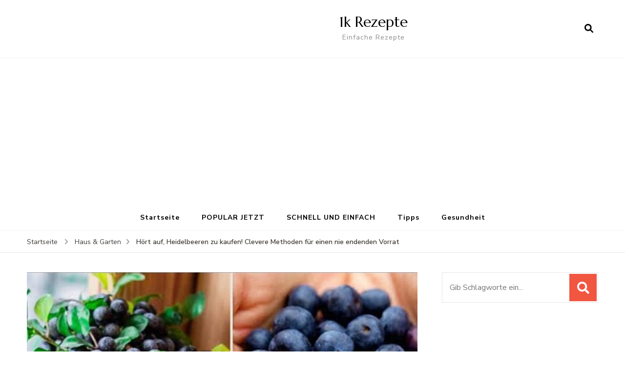

--- FILE ---
content_type: text/html; charset=UTF-8
request_url: https://1krezepte.com/hort-auf-heidelbeeren-zu-kaufen-clevere-methoden-fur-einen-nie-endenden-vorrat/
body_size: 16136
content:
 <!DOCTYPE html>
<html lang=de prefix="og: http://ogp.me/ns#">
<head itemscope itemtype="http://schema.org/WebSite">
<meta charset=UTF-8>
<meta name=viewport content="width=device-width, initial-scale=1">
<link rel=profile href="https://gmpg.org/xfn/11">
<title>Hört auf, Heidelbeeren zu kaufen! Clevere Methoden für einen nie endenden Vorrat &#8211; 1k Rezepte</title>
<meta name=robots content=max-image-preview:large />
<meta property=og:locale content=de_DE />
<meta property=og:type content=article />
<meta property=og:title content="Hört auf, Heidelbeeren zu kaufen! Clevere Methoden für einen nie endenden Vorrat"/>
<meta property=og:description content="Heidelbeeren eignen sich hervorragend, um das Frühstück zu ergänzen oder den Lieblingssmoothie zu versüßen und enthalten obendrein wichtige Vitamine und Mineralien. Heidelbeeren sind auch ein toller Snack für zwischendurch, doch die Beeren sind nicht ganz billig. Doch wenn ihr eure eigenen Heidelbeeren anbaut, könnt ihr euch von überteuerten Supermarkt-Preisen verabschieden und über frische Beeren aus"/>
<meta property=og:url content="https://1krezepte.com/hort-auf-heidelbeeren-zu-kaufen-clevere-methoden-fur-einen-nie-endenden-vorrat/"/>
<meta property=og:site_name content="1k Rezepte"/>
<meta property=article:section content="Haus &amp; Garten"/>
<meta property=article:published_time content="2019-04-06T18:39:39+00:00"/>
<meta property=og:image content="http://1krezepte.com/wp-content/uploads/2019/04/403.jpg"/>
<meta property=og:image:width content=1200 />
<meta property=og:image:height content=749 />
<link rel=dns-prefetch href='//fonts.googleapis.com'/>
<link rel=alternate type="application/rss+xml" title="1k Rezepte &raquo; Feed" href="https://1krezepte.com/feed/"/>
<link rel=alternate type="application/rss+xml" title="1k Rezepte &raquo; Kommentar-Feed" href="https://1krezepte.com/comments/feed/"/>
<link rel=alternate type="application/rss+xml" title="1k Rezepte &raquo; Hört auf, Heidelbeeren zu kaufen! Clevere Methoden für einen nie endenden Vorrat-Kommentar-Feed" href="https://1krezepte.com/hort-auf-heidelbeeren-zu-kaufen-clevere-methoden-fur-einen-nie-endenden-vorrat/feed/"/>
<style id=wp-emoji-styles-inline-css type='text/css'>

	img.wp-smiley, img.emoji {
		display: inline !important;
		border: none !important;
		box-shadow: none !important;
		height: 1em !important;
		width: 1em !important;
		margin: 0 0.07em !important;
		vertical-align: -0.1em !important;
		background: none !important;
		padding: 0 !important;
	}
</style><link rel=stylesheet id=wp-block-library-css href='/wp-includes/css/dist/block-library/A.style.min.css,qver=6.6.4.pagespeed.cf.wKYjcZoIuW.css' type='text/css' media=all /><style id=classic-theme-styles-inline-css type='text/css'>
/*! This file is auto-generated */
.wp-block-button__link{color:#fff;background-color:#32373c;border-radius:9999px;box-shadow:none;text-decoration:none;padding:calc(.667em + 2px) calc(1.333em + 2px);font-size:1.125em}.wp-block-file__button{background:#32373c;color:#fff;text-decoration:none}
</style><style id=global-styles-inline-css type='text/css'>
:root{--wp--preset--aspect-ratio--square: 1;--wp--preset--aspect-ratio--4-3: 4/3;--wp--preset--aspect-ratio--3-4: 3/4;--wp--preset--aspect-ratio--3-2: 3/2;--wp--preset--aspect-ratio--2-3: 2/3;--wp--preset--aspect-ratio--16-9: 16/9;--wp--preset--aspect-ratio--9-16: 9/16;--wp--preset--color--black: #000000;--wp--preset--color--cyan-bluish-gray: #abb8c3;--wp--preset--color--white: #ffffff;--wp--preset--color--pale-pink: #f78da7;--wp--preset--color--vivid-red: #cf2e2e;--wp--preset--color--luminous-vivid-orange: #ff6900;--wp--preset--color--luminous-vivid-amber: #fcb900;--wp--preset--color--light-green-cyan: #7bdcb5;--wp--preset--color--vivid-green-cyan: #00d084;--wp--preset--color--pale-cyan-blue: #8ed1fc;--wp--preset--color--vivid-cyan-blue: #0693e3;--wp--preset--color--vivid-purple: #9b51e0;--wp--preset--gradient--vivid-cyan-blue-to-vivid-purple: linear-gradient(135deg,rgba(6,147,227,1) 0%,rgb(155,81,224) 100%);--wp--preset--gradient--light-green-cyan-to-vivid-green-cyan: linear-gradient(135deg,rgb(122,220,180) 0%,rgb(0,208,130) 100%);--wp--preset--gradient--luminous-vivid-amber-to-luminous-vivid-orange: linear-gradient(135deg,rgba(252,185,0,1) 0%,rgba(255,105,0,1) 100%);--wp--preset--gradient--luminous-vivid-orange-to-vivid-red: linear-gradient(135deg,rgba(255,105,0,1) 0%,rgb(207,46,46) 100%);--wp--preset--gradient--very-light-gray-to-cyan-bluish-gray: linear-gradient(135deg,rgb(238,238,238) 0%,rgb(169,184,195) 100%);--wp--preset--gradient--cool-to-warm-spectrum: linear-gradient(135deg,rgb(74,234,220) 0%,rgb(151,120,209) 20%,rgb(207,42,186) 40%,rgb(238,44,130) 60%,rgb(251,105,98) 80%,rgb(254,248,76) 100%);--wp--preset--gradient--blush-light-purple: linear-gradient(135deg,rgb(255,206,236) 0%,rgb(152,150,240) 100%);--wp--preset--gradient--blush-bordeaux: linear-gradient(135deg,rgb(254,205,165) 0%,rgb(254,45,45) 50%,rgb(107,0,62) 100%);--wp--preset--gradient--luminous-dusk: linear-gradient(135deg,rgb(255,203,112) 0%,rgb(199,81,192) 50%,rgb(65,88,208) 100%);--wp--preset--gradient--pale-ocean: linear-gradient(135deg,rgb(255,245,203) 0%,rgb(182,227,212) 50%,rgb(51,167,181) 100%);--wp--preset--gradient--electric-grass: linear-gradient(135deg,rgb(202,248,128) 0%,rgb(113,206,126) 100%);--wp--preset--gradient--midnight: linear-gradient(135deg,rgb(2,3,129) 0%,rgb(40,116,252) 100%);--wp--preset--font-size--small: 13px;--wp--preset--font-size--medium: 20px;--wp--preset--font-size--large: 36px;--wp--preset--font-size--x-large: 42px;--wp--preset--spacing--20: 0.44rem;--wp--preset--spacing--30: 0.67rem;--wp--preset--spacing--40: 1rem;--wp--preset--spacing--50: 1.5rem;--wp--preset--spacing--60: 2.25rem;--wp--preset--spacing--70: 3.38rem;--wp--preset--spacing--80: 5.06rem;--wp--preset--shadow--natural: 6px 6px 9px rgba(0, 0, 0, 0.2);--wp--preset--shadow--deep: 12px 12px 50px rgba(0, 0, 0, 0.4);--wp--preset--shadow--sharp: 6px 6px 0px rgba(0, 0, 0, 0.2);--wp--preset--shadow--outlined: 6px 6px 0px -3px rgba(255, 255, 255, 1), 6px 6px rgba(0, 0, 0, 1);--wp--preset--shadow--crisp: 6px 6px 0px rgba(0, 0, 0, 1);}:where(.is-layout-flex){gap: 0.5em;}:where(.is-layout-grid){gap: 0.5em;}body .is-layout-flex{display: flex;}.is-layout-flex{flex-wrap: wrap;align-items: center;}.is-layout-flex > :is(*, div){margin: 0;}body .is-layout-grid{display: grid;}.is-layout-grid > :is(*, div){margin: 0;}:where(.wp-block-columns.is-layout-flex){gap: 2em;}:where(.wp-block-columns.is-layout-grid){gap: 2em;}:where(.wp-block-post-template.is-layout-flex){gap: 1.25em;}:where(.wp-block-post-template.is-layout-grid){gap: 1.25em;}.has-black-color{color: var(--wp--preset--color--black) !important;}.has-cyan-bluish-gray-color{color: var(--wp--preset--color--cyan-bluish-gray) !important;}.has-white-color{color: var(--wp--preset--color--white) !important;}.has-pale-pink-color{color: var(--wp--preset--color--pale-pink) !important;}.has-vivid-red-color{color: var(--wp--preset--color--vivid-red) !important;}.has-luminous-vivid-orange-color{color: var(--wp--preset--color--luminous-vivid-orange) !important;}.has-luminous-vivid-amber-color{color: var(--wp--preset--color--luminous-vivid-amber) !important;}.has-light-green-cyan-color{color: var(--wp--preset--color--light-green-cyan) !important;}.has-vivid-green-cyan-color{color: var(--wp--preset--color--vivid-green-cyan) !important;}.has-pale-cyan-blue-color{color: var(--wp--preset--color--pale-cyan-blue) !important;}.has-vivid-cyan-blue-color{color: var(--wp--preset--color--vivid-cyan-blue) !important;}.has-vivid-purple-color{color: var(--wp--preset--color--vivid-purple) !important;}.has-black-background-color{background-color: var(--wp--preset--color--black) !important;}.has-cyan-bluish-gray-background-color{background-color: var(--wp--preset--color--cyan-bluish-gray) !important;}.has-white-background-color{background-color: var(--wp--preset--color--white) !important;}.has-pale-pink-background-color{background-color: var(--wp--preset--color--pale-pink) !important;}.has-vivid-red-background-color{background-color: var(--wp--preset--color--vivid-red) !important;}.has-luminous-vivid-orange-background-color{background-color: var(--wp--preset--color--luminous-vivid-orange) !important;}.has-luminous-vivid-amber-background-color{background-color: var(--wp--preset--color--luminous-vivid-amber) !important;}.has-light-green-cyan-background-color{background-color: var(--wp--preset--color--light-green-cyan) !important;}.has-vivid-green-cyan-background-color{background-color: var(--wp--preset--color--vivid-green-cyan) !important;}.has-pale-cyan-blue-background-color{background-color: var(--wp--preset--color--pale-cyan-blue) !important;}.has-vivid-cyan-blue-background-color{background-color: var(--wp--preset--color--vivid-cyan-blue) !important;}.has-vivid-purple-background-color{background-color: var(--wp--preset--color--vivid-purple) !important;}.has-black-border-color{border-color: var(--wp--preset--color--black) !important;}.has-cyan-bluish-gray-border-color{border-color: var(--wp--preset--color--cyan-bluish-gray) !important;}.has-white-border-color{border-color: var(--wp--preset--color--white) !important;}.has-pale-pink-border-color{border-color: var(--wp--preset--color--pale-pink) !important;}.has-vivid-red-border-color{border-color: var(--wp--preset--color--vivid-red) !important;}.has-luminous-vivid-orange-border-color{border-color: var(--wp--preset--color--luminous-vivid-orange) !important;}.has-luminous-vivid-amber-border-color{border-color: var(--wp--preset--color--luminous-vivid-amber) !important;}.has-light-green-cyan-border-color{border-color: var(--wp--preset--color--light-green-cyan) !important;}.has-vivid-green-cyan-border-color{border-color: var(--wp--preset--color--vivid-green-cyan) !important;}.has-pale-cyan-blue-border-color{border-color: var(--wp--preset--color--pale-cyan-blue) !important;}.has-vivid-cyan-blue-border-color{border-color: var(--wp--preset--color--vivid-cyan-blue) !important;}.has-vivid-purple-border-color{border-color: var(--wp--preset--color--vivid-purple) !important;}.has-vivid-cyan-blue-to-vivid-purple-gradient-background{background: var(--wp--preset--gradient--vivid-cyan-blue-to-vivid-purple) !important;}.has-light-green-cyan-to-vivid-green-cyan-gradient-background{background: var(--wp--preset--gradient--light-green-cyan-to-vivid-green-cyan) !important;}.has-luminous-vivid-amber-to-luminous-vivid-orange-gradient-background{background: var(--wp--preset--gradient--luminous-vivid-amber-to-luminous-vivid-orange) !important;}.has-luminous-vivid-orange-to-vivid-red-gradient-background{background: var(--wp--preset--gradient--luminous-vivid-orange-to-vivid-red) !important;}.has-very-light-gray-to-cyan-bluish-gray-gradient-background{background: var(--wp--preset--gradient--very-light-gray-to-cyan-bluish-gray) !important;}.has-cool-to-warm-spectrum-gradient-background{background: var(--wp--preset--gradient--cool-to-warm-spectrum) !important;}.has-blush-light-purple-gradient-background{background: var(--wp--preset--gradient--blush-light-purple) !important;}.has-blush-bordeaux-gradient-background{background: var(--wp--preset--gradient--blush-bordeaux) !important;}.has-luminous-dusk-gradient-background{background: var(--wp--preset--gradient--luminous-dusk) !important;}.has-pale-ocean-gradient-background{background: var(--wp--preset--gradient--pale-ocean) !important;}.has-electric-grass-gradient-background{background: var(--wp--preset--gradient--electric-grass) !important;}.has-midnight-gradient-background{background: var(--wp--preset--gradient--midnight) !important;}.has-small-font-size{font-size: var(--wp--preset--font-size--small) !important;}.has-medium-font-size{font-size: var(--wp--preset--font-size--medium) !important;}.has-large-font-size{font-size: var(--wp--preset--font-size--large) !important;}.has-x-large-font-size{font-size: var(--wp--preset--font-size--x-large) !important;}
:where(.wp-block-post-template.is-layout-flex){gap: 1.25em;}:where(.wp-block-post-template.is-layout-grid){gap: 1.25em;}
:where(.wp-block-columns.is-layout-flex){gap: 2em;}:where(.wp-block-columns.is-layout-grid){gap: 2em;}
:root :where(.wp-block-pullquote){font-size: 1.5em;line-height: 1.6;}
</style><link rel=stylesheet id=blossomthemes-toolkit-css href='/wp-content/plugins/blossomthemes-toolkit/public/css/blossomthemes-toolkit-public.min.css?ver=2.2.6' type='text/css' media=all /><link rel=stylesheet id=cookie-law-info-css href='/wp-content/plugins/cookie-law-info/legacy/public/css/cookie-law-info-public.css?ver=3.2.6' type='text/css' media=all /><link rel=stylesheet id=cookie-law-info-gdpr-css href='/wp-content/plugins/cookie-law-info/legacy/public/css/A.cookie-law-info-gdpr.css,qver=3.2.6.pagespeed.cf.f-tAEvU-4M.css' type='text/css' media=all /><link rel=stylesheet id=owl-carousel-css href='/wp-content/themes/blossom-recipe/css/owl.carousel.min.css?ver=2.3.4' type='text/css' media=all /><link rel=stylesheet id=animate-css href='/wp-content/themes/blossom-recipe/css/A.animate.min.css,qver=3.5.2.pagespeed.cf.JXiwNl-5UD.css' type='text/css' media=all /><link rel=stylesheet id=blossom-recipe-google-fonts-css href='https://fonts.googleapis.com/css?family=Nunito+Sans%3A300%2C300i%2C400%2C400i%2C600%2C600i%2C700%2C700i%2C800%2C800i%7CMarcellus%3A&#038;subset=latin%2Clatin-ext' type='text/css' media=all /><link rel=stylesheet id=blossom-recipe-css href='/wp-content/themes/blossom-recipe/style.css?ver=1.3.0' type='text/css' media=all /><link rel=stylesheet id=easy-social-share-buttons-subscribe-css href='/wp-content/plugins/easy-social-share-buttons3/assets/css/essb-subscribe.min.css?ver=7.9' type='text/css' media=all /><link rel=stylesheet id=easy-social-share-buttons-css href='/wp-content/plugins/easy-social-share-buttons3/assets/css/easy-social-share-buttons.min.css?ver=7.9' type='text/css' media=all /><style type="text/css" id=pf-main-css>
            
				@media screen {
					.printfriendly {
						z-index: 1000; position: relative
					}
					.printfriendly a, .printfriendly a:link, .printfriendly a:visited, .printfriendly a:hover, .printfriendly a:active {
						font-weight: 600;
						cursor: pointer;
						text-decoration: none;
						border: none;
						-webkit-box-shadow: none;
						-moz-box-shadow: none;
						box-shadow: none;
						outline:none;
						font-size: 14px !important;
						color: #3AAA11 !important;
					}
					.printfriendly.pf-alignleft {
						float: left;
					}
					.printfriendly.pf-alignright {
						float: right;
					}
					.printfriendly.pf-aligncenter {
						justify-content: center;
						display: flex; align-items: center;
					}
				}

				.pf-button-img {
					border: none;
					-webkit-box-shadow: none;
					-moz-box-shadow: none;
					box-shadow: none;
					padding: 0;
					margin: 0;
					display: inline;
					vertical-align: middle;
				}

				img.pf-button-img + .pf-button-text {
					margin-left: 6px;
				}

				@media print {
					.printfriendly {
						display: none;
					}
				}
				        </style><style type="text/css" id=pf-excerpt-styles>
          .pf-button.pf-button-excerpt {
              display: none;
           }
        </style><style type="text/css" id=wp-custom-css>
			mark,ins{
	background-color: #ffffff !important;
}		</style><script data-pagespeed-orig-type="text/javascript" src=_.pagespeed.jo.sn4hwaJusD.js type="text/psajs" data-pagespeed-orig-index=0></script>
<script data-pagespeed-orig-type="text/javascript" src="/wp-includes/js/jquery/jquery.min.js?ver=3.7.1" id=jquery-core-js type="text/psajs" data-pagespeed-orig-index=1></script>
<script data-pagespeed-orig-type="text/javascript" src="/wp-includes/js/jquery/jquery-migrate.min.js?ver=3.4.1" id=jquery-migrate-js type="text/psajs" data-pagespeed-orig-index=2></script>
<script data-pagespeed-orig-type="text/javascript" id=cookie-law-info-js-extra type="text/psajs" data-pagespeed-orig-index=3>//<![CDATA[
var Cli_Data={"nn_cookie_ids":[],"cookielist":[],"non_necessary_cookies":[],"ccpaEnabled":"","ccpaRegionBased":"","ccpaBarEnabled":"","strictlyEnabled":["necessary","obligatoire"],"ccpaType":"gdpr","js_blocking":"","custom_integration":"","triggerDomRefresh":"","secure_cookies":""};var cli_cookiebar_settings={"animate_speed_hide":"500","animate_speed_show":"500","background":"#fff","border":"#444","border_on":"","button_1_button_colour":"#000","button_1_button_hover":"#000000","button_1_link_colour":"#fff","button_1_as_button":"1","button_1_new_win":"","button_2_button_colour":"#333","button_2_button_hover":"#292929","button_2_link_colour":"#444","button_2_as_button":"","button_2_hidebar":"","button_3_button_colour":"#000","button_3_button_hover":"#000000","button_3_link_colour":"#fff","button_3_as_button":"1","button_3_new_win":"","button_4_button_colour":"#000","button_4_button_hover":"#000000","button_4_link_colour":"#fff","button_4_as_button":"1","button_7_button_colour":"#61a229","button_7_button_hover":"#4e8221","button_7_link_colour":"#fff","button_7_as_button":"1","button_7_new_win":"","font_family":"inherit","header_fix":"","notify_animate_hide":"1","notify_animate_show":"","notify_div_id":"#cookie-law-info-bar","notify_position_horizontal":"right","notify_position_vertical":"bottom","scroll_close":"1","scroll_close_reload":"","accept_close_reload":"","reject_close_reload":"","showagain_tab":"","showagain_background":"#fff","showagain_border":"#000","showagain_div_id":"#cookie-law-info-again","showagain_x_position":"100px","text":"#000","show_once_yn":"1","show_once":"10000","logging_on":"","as_popup":"","popup_overlay":"1","bar_heading_text":"","cookie_bar_as":"banner","popup_showagain_position":"bottom-right","widget_position":"left"};var log_object={"ajax_url":"https:\/\/1krezepte.com\/wp-admin\/admin-ajax.php"};
//]]></script>
<script data-pagespeed-orig-type="text/javascript" src="/wp-content/plugins/cookie-law-info/legacy/public/js/cookie-law-info-public.js?ver=3.2.6" id=cookie-law-info-js type="text/psajs" data-pagespeed-orig-index=4></script>
<link rel="https://api.w.org/" href="https://1krezepte.com/wp-json/"/><link rel=alternate title=JSON type="application/json" href="https://1krezepte.com/wp-json/wp/v2/posts/7237"/><link rel=EditURI type="application/rsd+xml" title=RSD href="https://1krezepte.com/xmlrpc.php?rsd"/>
<meta name=generator content="WordPress 6.6.4"/>
<link rel=canonical href="https://1krezepte.com/hort-auf-heidelbeeren-zu-kaufen-clevere-methoden-fur-einen-nie-endenden-vorrat/"/>
<link rel=shortlink href='https://1krezepte.com/?p=7237'/>
<link rel=alternate title="oEmbed (JSON)" type="application/json+oembed" href="https://1krezepte.com/wp-json/oembed/1.0/embed?url=https%3A%2F%2F1krezepte.com%2Fhort-auf-heidelbeeren-zu-kaufen-clevere-methoden-fur-einen-nie-endenden-vorrat%2F"/>
<link rel=alternate title="oEmbed (XML)" type="text/xml+oembed" href="https://1krezepte.com/wp-json/oembed/1.0/embed?url=https%3A%2F%2F1krezepte.com%2Fhort-auf-heidelbeeren-zu-kaufen-clevere-methoden-fur-einen-nie-endenden-vorrat%2F&#038;format=xml"/>
<script async src="https://www.googletagmanager.com/gtag/js?id=UA-100821953-4" type="text/psajs" data-pagespeed-orig-index=5></script>
<script type="text/psajs" data-pagespeed-orig-index=6>window.dataLayer=window.dataLayer||[];function gtag(){dataLayer.push(arguments);}gtag('js',new Date());gtag('config','UA-100821953-4');</script>
<script async src="//pagead2.googlesyndication.com/pagead/js/adsbygoogle.js" type="text/psajs" data-pagespeed-orig-index=7></script>
<script data-pagespeed-orig-type="text/javascript" type="text/psajs" data-pagespeed-orig-index=8>setTimeout(function(){setInterval(function(){gtag('event','Open',{'event_category':'TimeOnPage'});},10000);setInterval(function(){if(!document.hidden)gtag('event','Visible',{'event_category':'TimeOnPage'});},10000);},60000);</script>
<script data-pagespeed-orig-type="text/javascript" type="text/psajs" data-pagespeed-orig-index=9>window._taboola=window._taboola||[];_taboola.push({article:'auto'});!function(e,f,u,i){if(!document.getElementById(i)){e.async=1;e.src=u;e.id=i;f.parentNode.insertBefore(e,f);}}(document.createElement('script'),document.getElementsByTagName('script')[0],'//cdn.taboola.com/libtrc/sy-1krezepte/loader.js','tb_loader_script');if(window.performance&&typeof window.performance.mark=='function'){window.performance.mark('tbl_ic');}</script>
<script type="text/psajs" data-pagespeed-orig-index=10>!function(f,b,e,v,n,t,s){if(f.fbq)return;n=f.fbq=function(){n.callMethod?n.callMethod.apply(n,arguments):n.queue.push(arguments)};if(!f._fbq)f._fbq=n;n.push=n;n.loaded=!0;n.version='2.0';n.queue=[];t=b.createElement(e);t.async=!0;t.src=v;s=b.getElementsByTagName(e)[0];s.parentNode.insertBefore(t,s)}(window,document,'script','https://connect.facebook.net/en_US/fbevents.js');fbq('init','485975938436615');fbq('track','PageView');</script>
<noscript><img height=1 width=1 style=display:none src="https://www.facebook.com/tr?id=485975938436615&ev=PageView&noscript=1"/></noscript>
<link rel=icon href="/wp-content/uploads/2019/02/xcropped-logo-1k-32x32.png.pagespeed.ic.MzmwEPMJKc.webp" sizes=32x32 />
<link rel=icon href="/wp-content/uploads/2019/02/xcropped-logo-1k-192x192.png.pagespeed.ic.JsXNkNs3eI.webp" sizes=192x192 />
<link rel=apple-touch-icon href="/wp-content/uploads/2019/02/xcropped-logo-1k-180x180.png.pagespeed.ic.LCNKBf7Ldp.webp"/>
<meta name=msapplication-TileImage content="https://1krezepte.com/wp-content/uploads/2019/02/cropped-logo-1k-270x270.png"/>
</head>
<body class="post-template-default single single-post postid-7237 single-format-standard underline rightsidebar essb-7.9" itemscope itemtype="http://schema.org/WebPage"><noscript><meta HTTP-EQUIV="refresh" content="0;url='https://1krezepte.com/hort-auf-heidelbeeren-zu-kaufen-clevere-methoden-fur-einen-nie-endenden-vorrat/?PageSpeed=noscript'" /><style><!--table,div,span,font,p{display:none} --></style><div style="display:block">Please click <a href="https://1krezepte.com/hort-auf-heidelbeeren-zu-kaufen-clevere-methoden-fur-einen-nie-endenden-vorrat/?PageSpeed=noscript">here</a> if you are not redirected within a few seconds.</div></noscript>
<div id=page class=site><a aria-label="skip to content" class=skip-link href="#content">Zum Inhalt springen</a>
<header id=masthead class="site-header header-one" itemscope itemtype="http://schema.org/WPHeader">
<div class=main-header>
<div class=container>
<div class=search-wrap> <div class=header-search>
<button aria-label="search form open" class=search-btn data-toggle-target=.search-modal data-toggle-body-class=showing-search-modal data-set-focus=".search-modal .search-field" aria-expanded=false><span>Suche</span><i class="fas fa-search"></i></button>
<div class="header-search-form search-modal cover-modal" data-modal-target-string=.search-modal>
<div class=header-search-inner-wrap>
<form role=search method=get class=search-form action="/"><span class=screen-reader-text>Suchen nach:</span><label>Suchst du nach etwas?</label><input type=search class=search-field placeholder="Gib Schlagworte ein..." value="" name=s /></label><input type=submit id=submit-field class=search-submit value=Suchen /></form>
<button aria-label="search form close" class=close data-toggle-target=.search-modal data-toggle-body-class=showing-search-modal data-set-focus=".search-modal .search-field" aria-expanded=false></button>
</div>
</div>
</div>
</div> <div class=site-branding itemscope itemtype="http://schema.org/Organization">
<div class=site-title-wrap> <p class=site-title itemprop=name><a href="/" rel=home itemprop=url>1k Rezepte</a></p>
<p class=site-description itemprop=description>Einfache Rezepte</p>
</div> </div>
</div>
</div>
<div class=nav-wrap>
<div class=container>
<nav id=site-navigation class=main-navigation itemscope itemtype="http://schema.org/SiteNavigationElement">
<button class=toggle-button data-toggle-target=.main-menu-modal data-toggle-body-class=showing-main-menu-modal aria-expanded=false data-set-focus=.close-main-nav-toggle>
<span class=toggle-bar></span>
<span class=toggle-bar></span>
<span class=toggle-bar></span>
</button>
<div class="primary-menu-list main-menu-modal cover-modal" data-modal-target-string=.main-menu-modal>
<button class="close close-main-nav-toggle" data-toggle-target=.main-menu-modal data-toggle-body-class=showing-main-menu-modal aria-expanded=false data-set-focus=.main-menu-modal></button>
<div class=mobile-menu aria-label=Mobile>
<div class=menu-home-container><ul id=primary-menu class="nav-menu main-menu-modal"><li id=menu-item-8112 class="menu-item menu-item-type-custom menu-item-object-custom menu-item-home menu-item-8112"><a href="https://1krezepte.com/">Startseite</a></li>
<li id=menu-item-6 class="menu-item menu-item-type-taxonomy menu-item-object-category menu-item-6"><a href="/category/popular-jetzt/">POPULAR JETZT</a></li>
<li id=menu-item-7 class="menu-item menu-item-type-taxonomy menu-item-object-category menu-item-7"><a href="/category/schnell-und-einfach/">SCHNELL UND EINFACH</a></li>
<li id=menu-item-9 class="menu-item menu-item-type-taxonomy menu-item-object-category current-post-ancestor current-menu-parent current-post-parent menu-item-9"><a href="/category/tipps/">Tipps</a></li>
<li id=menu-item-10 class="menu-item menu-item-type-taxonomy menu-item-object-category menu-item-10"><a href="/category/gesundheit/">Gesundheit</a></li>
</ul></div> </div>
</div>
</nav>
</div>
</div>
</header>
<div class=breadcrumb-wrapper><div class=container>
<div id=crumbs itemscope itemtype="http://schema.org/BreadcrumbList">
<span itemprop=itemListElement itemscope itemtype="http://schema.org/ListItem">
<a itemprop=item href="/"><span itemprop=name>Startseite</span></a>
<meta itemprop=position content=1 />
<span class=separator><i class="fa fa-angle-right"></i></span>
</span> <span itemprop=itemListElement itemscope itemtype="http://schema.org/ListItem"><a itemprop=item href="/category/haus-garten/"><span itemprop=name>Haus &amp; Garten </span></a><meta itemprop=position content=2 /><span class=separator><i class="fa fa-angle-right"></i></span></span> <span class=current itemprop=itemListElement itemscope itemtype="http://schema.org/ListItem"><a itemprop=item href="/hort-auf-heidelbeeren-zu-kaufen-clevere-methoden-fur-einen-nie-endenden-vorrat/"><span itemprop=name>Hört auf, Heidelbeeren zu kaufen! Clevere Methoden für einen nie endenden Vorrat</span></a><meta itemprop=position content=3 /></span></div></div></div> <div id=content class=site-content>
<header class=page-header>
<div class=container>
</div>
</header>
<div class=container>
<div id=primary class=content-area>
<main id=main class=site-main>
<div class=article-group>
<div class=article-wrap>
<article id=post-7237 class="post-7237 post type-post status-publish format-standard has-post-thumbnail hentry category-haus-garten category-tipps">
<figure class=post-thumbnail><img width=800 height=499 src="/wp-content/uploads/2019/04/403.jpg" class="attachment-blossom-recipe-blog size-blossom-recipe-blog wp-post-image" alt="" itemprop=image decoding=async fetchpriority=high srcset="https://1krezepte.com/wp-content/uploads/2019/04/403.jpg 1200w, https://1krezepte.com/wp-content/uploads/2019/04/403-300x187.jpg 300w, https://1krezepte.com/wp-content/uploads/2019/04/403-1024x639.jpg 1024w, https://1krezepte.com/wp-content/uploads/2019/04/403-768x479.jpg 768w" sizes="(max-width: 800px) 100vw, 800px"/></figure>
<div style="padding: 10px 0;text-align: center">
<script async src="https://pagead2.googlesyndication.com/pagead/js/adsbygoogle.js" type="text/psajs" data-pagespeed-orig-index=11></script>
<ins class=adsbygoogle style="display:inline-block;width:336px;height:280px" data-ad-client=ca-pub-5572076611456386 data-ad-slot=2381718663></ins>
<script type="text/psajs" data-pagespeed-orig-index=12>(adsbygoogle=window.adsbygoogle||[]).push({});</script>
</div>
<header class=entry-header>
<span class=category itemprop=about><a href="/category/haus-garten/" rel="category tag">Haus &amp; Garten</a> <a href="/category/tipps/" rel="category tag">Tipps</a></span><h1 class=entry-title itemprop=headline>Hört auf, Heidelbeeren zu kaufen! Clevere Methoden für einen nie endenden Vorrat</h1><div class=entry-meta><span class=byline itemprop=author itemscope itemtype="https://schema.org/Person"><span itemprop=name><a class="url fn n" href="/author/zc7uulpxgh/" itemprop=url>Corinna Hexe</a></span></span><span class=posted-on> ein <svg xmlns="http://www.w3.org/2000/svg" xmlns:xlink="http://www.w3.org/1999/xlink" width=33 height=31 viewBox="0 0 33 31"><defs><filter id=Rectangle_1344 x=0 y=0 width=33 height=31 filterUnits=userSpaceOnUse><feOffset dy=3 input=SourceAlpha></feOffset><feGaussianBlur stdDeviation=3 result=blur></feGaussianBlur><feFlood flood-color="#E84E3B" flood-opacity=0.102></feFlood><feComposite operator=in in2=blur></feComposite><feComposite in=SourceGraphic></feComposite></filter></defs><g id=Group_5559 data-name="Group 5559" transform="translate(-534.481 -811)"><g transform="matrix(1, 0, 0, 1, 534.48, 811)" filter="url(#Rectangle_1344)"><rect id=Rectangle_1344-2 data-name="Rectangle 1344" width=15 height=13 transform="translate(9 6)" fill="#fff"></rect></g><path id=Path_30675 data-name="Path 30675" d="M5.84,23.3a2.279,2.279,0,0,1-2.277-2.277V10.1A2.279,2.279,0,0,1,5.84,7.821H7.206V6.455a.455.455,0,0,1,.911,0V7.821h6.375V6.455a.455.455,0,0,1,.911,0V7.821h1.366A2.28,2.28,0,0,1,19.044,10.1V21.026A2.279,2.279,0,0,1,16.767,23.3ZM4.474,21.026A1.367,1.367,0,0,0,5.84,22.392H16.767a1.368,1.368,0,0,0,1.366-1.366V12.374H4.474ZM5.84,8.732A1.367,1.367,0,0,0,4.474,10.1v1.366h13.66V10.1a1.368,1.368,0,0,0-1.366-1.366Z" transform="translate(539.437 808)" fill="#ABADB4"></path><g id=Group_5542 data-name="Group 5542" transform="translate(547.149 822.506)"><path id=Path_30676 data-name="Path 30676" d="M1036.473-439.908a.828.828,0,0,1,.831.814.832.832,0,0,1-.833.838.831.831,0,0,1-.825-.822A.826.826,0,0,1,1036.473-439.908Z" transform="translate(-1035.646 439.908)" fill="#374757"></path><path id=Path_30677 data-name="Path 30677" d="M1105.926-439.908a.826.826,0,0,1,.831.826.832.832,0,0,1-.821.826.831.831,0,0,1-.836-.823A.827.827,0,0,1,1105.926-439.908Z" transform="translate(-1099.534 439.908)" fill="#374757"></path><path id=Path_30678 data-name="Path 30678" d="M1071.255-439.909a.821.821,0,0,1,.81.844.825.825,0,0,1-.847.809.825.825,0,0,1-.8-.851A.821.821,0,0,1,1071.255-439.909Z" transform="translate(-1067.628 439.909)" fill="#374757"></path><path id=Path_30679 data-name="Path 30679" d="M1036.473-439.908a.828.828,0,0,1,.831.814.832.832,0,0,1-.833.838.831.831,0,0,1-.825-.822A.826.826,0,0,1,1036.473-439.908Z" transform="translate(-1035.646 443.397)" fill="#374757"></path><path id=Path_30680 data-name="Path 30680" d="M1105.926-439.908a.826.826,0,0,1,.831.826.832.832,0,0,1-.821.826.831.831,0,0,1-.836-.823A.827.827,0,0,1,1105.926-439.908Z" transform="translate(-1099.534 443.397)" fill="#374757"></path><path id=Path_30681 data-name="Path 30681" d="M1071.255-439.909a.821.821,0,0,1,.81.844.825.825,0,0,1-.847.809.825.825,0,0,1-.8-.851A.821.821,0,0,1,1071.255-439.909Z" transform="translate(-1067.628 443.397)" fill="#374757"></path></g></g></svg><a href="/hort-auf-heidelbeeren-zu-kaufen-clevere-methoden-fur-einen-nie-endenden-vorrat/" rel=bookmark><time class="entry-date published updated" datetime="2019-04-06T18:39:39+00:00" itemprop=datePublished>April 6, 2019</time><time class=updated datetime="2019-04-06T18:39:39+00:00" itemprop=dateModified>April 6, 2019</time></a></span></div>	</header>
<div class=entry-content itemprop=text>
<div class="essb_links essb_displayed_top essb_share essb_template_circles-retina essb_tempate_color-circles-outline-retina essb_1543907462 print-no" id=essb_displayed_top_1543907462 data-essb-postid=7237 data-essb-position=top data-essb-button-style=button data-essb-template="circles-retina essb_tempate_color-circles-outline-retina" data-essb-counter-pos=hidden data-essb-url="https://1krezepte.com/hort-auf-heidelbeeren-zu-kaufen-clevere-methoden-fur-einen-nie-endenden-vorrat/" data-essb-fullurl="https://1krezepte.com/hort-auf-heidelbeeren-zu-kaufen-clevere-methoden-fur-einen-nie-endenden-vorrat/" data-essb-instance=1543907462><ul class=essb_links_list><li class="essb_item essb_link_facebook nolightbox"> <a href="https://www.facebook.com/sharer/sharer.php?u=https%3A%2F%2F1krezepte.com%2Fhort-auf-heidelbeeren-zu-kaufen-clevere-methoden-fur-einen-nie-endenden-vorrat%2F&t=H%C3%B6rt+auf%2C+Heidelbeeren+zu+kaufen%21+Clevere+Methoden+f%C3%BCr+einen+nie+endenden+Vorrat" title="Share on Facebook" onclick="essb.window(&#39;https://www.facebook.com/sharer/sharer.php?u=https%3A%2F%2F1krezepte.com%2Fhort-auf-heidelbeeren-zu-kaufen-clevere-methoden-fur-einen-nie-endenden-vorrat%2F&t=H%C3%B6rt+auf%2C+Heidelbeeren+zu+kaufen%21+Clevere+Methoden+f%C3%BCr+einen+nie+endenden+Vorrat&#39;,&#39;facebook&#39;,&#39;1543907462&#39;); return false;" target=_blank rel=nofollow class=nolightbox><span class="essb_icon essb_icon_facebook"></span><span class=essb_network_name>Facebook</span></a></li><li class="essb_item essb_link_twitter nolightbox"> <a href="#" title="Share on Twitter" onclick="essb.window(&#39;https://twitter.com/intent/tweet?text=Hört%20auf%2C%20Heidelbeeren%20zu%20kaufen!%20Clevere%20Methoden%20für%20einen%20nie%20endenden%20Vorrat&amp;url=https%3A%2F%2F1krezepte.com%2Fhort-auf-heidelbeeren-zu-kaufen-clevere-methoden-fur-einen-nie-endenden-vorrat%2F&amp;counturl=https%3A%2F%2F1krezepte.com%2Fhort-auf-heidelbeeren-zu-kaufen-clevere-methoden-fur-einen-nie-endenden-vorrat%2F&#39;,&#39;twitter&#39;,&#39;1543907462&#39;); return false;" target=_blank rel=nofollow class=nolightbox><span class="essb_icon essb_icon_twitter"></span><span class=essb_network_name>Twitter</span></a></li><li class="essb_item essb_link_pinterest nolightbox"> <a href="#" title="Share on Pinterest" onclick="essb.pinterest_picker(&#39;1543907462&#39;); return false;" target=_blank rel=nofollow class=nolightbox><span class="essb_icon essb_icon_pinterest"></span><span class=essb_network_name>Pinterest</span></a></li><li class="essb_item essb_link_whatsapp nolightbox"> <a href="whatsapp://send?text=Hört%20auf%2C%20Heidelbeeren%20zu%20kaufen!%20Clevere%20Methoden%20für%20einen%20nie%20endenden%20Vorrat%20https://1krezepte.com/hort-auf-heidelbeeren-zu-kaufen-clevere-methoden-fur-einen-nie-endenden-vorrat/" title="Share on WhatsApp" onclick="essb.tracking_only('', 'whatsapp', '1543907462', true);" target=_blank rel=nofollow class=nolightbox><span class="essb_icon essb_icon_whatsapp"></span><span class=essb_network_name>WhatsApp</span></a></li><li class="essb_item essb_link_messenger nolightbox"> <a href="fb-messenger://share/?link=https%3A%2F%2F1krezepte.com%2Fhort-auf-heidelbeeren-zu-kaufen-clevere-methoden-fur-einen-nie-endenden-vorrat%2F" title="Share on Facebook Messenger" onclick="essb.fbmessenger('', 'https%3A%2F%2F1krezepte.com%2Fhort-auf-heidelbeeren-zu-kaufen-clevere-methoden-fur-einen-nie-endenden-vorrat%2F', '1543907462'); return false;" target=_blank rel=nofollow class=nolightbox><span class="essb_icon essb_icon_messenger"></span><span class=essb_network_name>Facebook Messenger</span></a></li></ul></div><div class=pf-content><p>Heidelbeeren eignen sich hervorragend, um das Frühstück zu ergänzen oder den Lieblingssmoothie zu versüßen und enthalten obendrein wichtige Vitamine und Mineralien. Heidelbeeren sind auch ein toller Snack für zwischendurch, doch die Beeren sind nicht ganz billig.<br/>
Doch wenn ihr eure eigenen Heidelbeeren anbaut, könnt ihr euch von überteuerten Supermarkt-Preisen verabschieden und über frische Beeren aus dem eigenen Garten freuen!</p><script async src="https://pagead2.googlesyndication.com/pagead/js/adsbygoogle.js" type="text/psajs" data-pagespeed-orig-index=13></script> <ins class=adsbygoogle style=display:block data-ad-client=ca-pub-5572076611456386 data-ad-slot=5029021168 data-ad-format=auto data-full-width-responsive=true></ins> <script type="text/psajs" data-pagespeed-orig-index=14>(adsbygoogle=window.adsbygoogle||[]).push({});</script>
<p>Hier sind ein paar Tipps für den Anbau von Heidelbeeren:</p>
<p><b>1. Sorgsame Auswahl: </b>Bevor ihr euren Heidelbeerstrauch pflanzt, solltet ihr etwas recherchieren und sichergehen, dass ihr die Beerenart auswählt, die in eurer Klimazone am besten gedeiht. Einige Arten wachsen besser bei feuchtem Klima, während andere Arten auch kalten Temperaturen standhalten, so <a href="http://www.onegreenplanet.org/lifestyle/how-to-grow-blueberries-at-home/" target=_blank rel="noopener noreferrer">One Green Planet</a>.</p>
<p class=p1><span style="color: #fb4668;"><strong><span class=s1><i>Stecken Sie das Bild unten in eines Ihrer Pinterest-Boards, um es bei Bedarf immer bei sich zu haben. Dadurch können wir auch von Pinterest weiter gefördert werden.</i></span></strong></span></p>
<p><img decoding=async class="aligncenter size-large wp-image-7239" src="https://1krezepte.com/wp-content/uploads/2019/04/404-488x1024.jpg" alt="" width=488 height=1024 srcset="https://1krezepte.com/wp-content/uploads/2019/04/404-488x1024.jpg 488w, https://1krezepte.com/wp-content/uploads/2019/04/404-143x300.jpg 143w, https://1krezepte.com/wp-content/uploads/2019/04/404-732x1536.jpg 732w, https://1krezepte.com/wp-content/uploads/2019/04/404.jpg 735w" sizes="(max-width: 488px) 100vw, 488px" /></p>
<p><b>2. Bodenqualität:</b>Auf die Säure kommt es an. <a href="http://www.almanac.com/plant/blueberries" target=_blank rel="noopener noreferrer">The Almanac </a>empfiehlt einen Boden-pH zwischen 4 und 5. (<a href="http://preparednessmama.com/testing-your-soil-ph-without-a-kit/" target=_blank rel="noopener noreferrer">Hier </a>findet ihr eine schnelle Anleitung zur Messung der Bodenacidität.) Wenn euer Boden und/oder die Wetterbedingungen nicht ideal sind, könnt ihr die Beeren auch in Töpfen anpflanzen.</p>
<p><b>3. Pflanzen:</b> Heidelbeeren brauchen viel Sonnenlicht und guten Boden. Wenn ihr sie direkt in den Boden setzen wollt, dann solltet ihr einen Platz mit viel Sonnenlicht wählen. <a href="http://www.hgtv.com/design/outdoor-design/landscaping-and-hardscaping/tips-on-growing-great-blueberries" target=_blank rel="noopener noreferrer">HGTV</a> empfiehlt, mindestens 150 cm Platz zwischen den einzelnen Sträuchern zu lassen. Wenn ihr die Heidelbeeren lieber in einem Topf anpflanzen wollt, sollte dieser einen Durchmesser von mindesten 45 cm haben. Gebt den Sträuchern etwa 2,5 &#8211; 5 cm Wasser in der Woche.</p>
<p><b></b><b>4. Schutz:</b> HGTV empfiehlt, die Sträucher mit Bambusstöcken und einem Netz vor Schädlingen, Vögeln oder anderen hungrigen Tieren zu schützen.</p>
<p><b></b><b>5. Zurückschneiden:</b> Laut Almanac können Heidelbeersträucher über 20 Jahre lang Beeren tragen. Für eine lange Lebensdauer solltet ihr eure Sträucher alle paar Jahre zurückschneiden. Da frisch zurückgeschnittene Sträucher keine Beeren produzieren, empfiehlt es sich, mehrere Sträucher anzupflanzen und diese abwechselnd zurückzuschneiden.</p>
<p><b></b><b>6. Reifezeit: </b>Zu Frühlingsbeginn zeigen sich die ersten Knospen. Die Beeren können für gewöhnlich im Juli geerntet werden. Lasst sie blau werden und wartet noch ein paar Tage. Die reifen Beeren werden euch von den Sträuchern in die Hände fallen!<br/>
auf Facebook, wenn ihr jemanden kennt, der sich über seinen eigenen Heidelbeer-Vorrat freuen würde.</p>
<p class=p1><span style="color: #fb4668;"><strong><span class=s1><i>Stecken Sie das Bild unten in eines Ihrer Pinterest-Boards, um es bei Bedarf immer bei sich zu haben. Dadurch können wir auch von Pinterest weiter gefördert werden.</i></span></strong></span></p>
<p><img decoding=async class="aligncenter size-large wp-image-7239" src="https://1krezepte.com/wp-content/uploads/2019/04/404-488x1024.jpg" alt="" width=488 height=1024 srcset="https://1krezepte.com/wp-content/uploads/2019/04/404-488x1024.jpg 488w, https://1krezepte.com/wp-content/uploads/2019/04/404-143x300.jpg 143w, https://1krezepte.com/wp-content/uploads/2019/04/404-732x1536.jpg 732w, https://1krezepte.com/wp-content/uploads/2019/04/404.jpg 735w" sizes="(max-width: 488px) 100vw, 488px" /></p><script async src="https://pagead2.googlesyndication.com/pagead/js/adsbygoogle.js" type="text/psajs" data-pagespeed-orig-index=15></script>
<ins class=adsbygoogle style="display:block; text-align:center;" data-ad-layout=in-article data-ad-format=fluid data-ad-client=ca-pub-5572076611456386 data-ad-slot=2682059424></ins>
<script type="text/psajs" data-pagespeed-orig-index=16>(adsbygoogle=window.adsbygoogle||[]).push({});</script>
<h6><span style="color: #fb4668;">RESSOURCEN <a style="color: #fb4668;" href="http://www.almanac.com/plant/blueberries" target=_blank rel="noopener noreferrer">ALMANAC</a>, <a style="color: #fb4668;" href="http://www.onegreenplanet.org/lifestyle/how-to-grow-blueberries-at-home/" target=_blank rel="noopener noreferrer">ONE GREEN PLANET</a>, <a style="color: #fb4668;" href="http://www.rodalesorganiclife.com/garden/blueberries" target=_blank rel="noopener noreferrer">RODALES ORGANIC LIFE</a>, <a style="color: #fb4668;" href="https://catalog.extension.oregonstate.edu/sites/catalog/files/project/pdf/ec1304.pdf" target=_blank rel="noopener noreferrer">OREGON STATE</a>, <a style="color: #fb4668;" href="http://www.hgtv.com/design/outdoor-design/landscaping-and-hardscaping/tips-on-growing-great-blueberries" target=_blank rel="noopener noreferrer">HGTV</a> UND </span><a href="http://preparednessmama.com/testing-your-soil-ph-without-a-kit/" target=_blank rel="noopener noreferrer"><span style="color: #fb4668;">PREPAREDNESS MAMA</span></a></h6>
<div class="printfriendly pf-button pf-button-content pf-aligncenter"><a href="#" rel=nofollow onClick="window.print(); return false;" title="Printer Friendly, PDF & Email"><img decoding=async class=pf-button-img src="https://cdn.printfriendly.com/buttons/printfriendly-button-lg.png" alt="Print Friendly, PDF & Email" style="width: 154px;height: 28px;"/></a></div></div></p></p><div class="essb_links essb_displayed_bottom essb_share essb_template_circles-retina essb_tempate_color-circles-outline-retina essb_2105416636 print-no" id=essb_displayed_bottom_2105416636 data-essb-postid=7237 data-essb-position=bottom data-essb-button-style=button data-essb-template="circles-retina essb_tempate_color-circles-outline-retina" data-essb-counter-pos=hidden data-essb-url="https://1krezepte.com/hort-auf-heidelbeeren-zu-kaufen-clevere-methoden-fur-einen-nie-endenden-vorrat/" data-essb-fullurl="https://1krezepte.com/hort-auf-heidelbeeren-zu-kaufen-clevere-methoden-fur-einen-nie-endenden-vorrat/" data-essb-instance=2105416636><ul class=essb_links_list><li class="essb_item essb_link_facebook nolightbox"> <a href="https://www.facebook.com/sharer/sharer.php?u=https%3A%2F%2F1krezepte.com%2Fhort-auf-heidelbeeren-zu-kaufen-clevere-methoden-fur-einen-nie-endenden-vorrat%2F&t=H%C3%B6rt+auf%2C+Heidelbeeren+zu+kaufen%21+Clevere+Methoden+f%C3%BCr+einen+nie+endenden+Vorrat" title="Share on Facebook" onclick="essb.window(&#39;https://www.facebook.com/sharer/sharer.php?u=https%3A%2F%2F1krezepte.com%2Fhort-auf-heidelbeeren-zu-kaufen-clevere-methoden-fur-einen-nie-endenden-vorrat%2F&t=H%C3%B6rt+auf%2C+Heidelbeeren+zu+kaufen%21+Clevere+Methoden+f%C3%BCr+einen+nie+endenden+Vorrat&#39;,&#39;facebook&#39;,&#39;2105416636&#39;); return false;" target=_blank rel=nofollow class=nolightbox><span class="essb_icon essb_icon_facebook"></span><span class=essb_network_name>Facebook</span></a></li><li class="essb_item essb_link_twitter nolightbox"> <a href="#" title="Share on Twitter" onclick="essb.window(&#39;https://twitter.com/intent/tweet?text=Hört%20auf%2C%20Heidelbeeren%20zu%20kaufen!%20Clevere%20Methoden%20für%20einen%20nie%20endenden%20Vorrat&amp;url=https%3A%2F%2F1krezepte.com%2Fhort-auf-heidelbeeren-zu-kaufen-clevere-methoden-fur-einen-nie-endenden-vorrat%2F&amp;counturl=https%3A%2F%2F1krezepte.com%2Fhort-auf-heidelbeeren-zu-kaufen-clevere-methoden-fur-einen-nie-endenden-vorrat%2F&#39;,&#39;twitter&#39;,&#39;2105416636&#39;); return false;" target=_blank rel=nofollow class=nolightbox><span class="essb_icon essb_icon_twitter"></span><span class=essb_network_name>Twitter</span></a></li><li class="essb_item essb_link_pinterest nolightbox"> <a href="#" title="Share on Pinterest" onclick="essb.pinterest_picker(&#39;2105416636&#39;); return false;" target=_blank rel=nofollow class=nolightbox><span class="essb_icon essb_icon_pinterest"></span><span class=essb_network_name>Pinterest</span></a></li><li class="essb_item essb_link_whatsapp nolightbox"> <a href="whatsapp://send?text=Hört%20auf%2C%20Heidelbeeren%20zu%20kaufen!%20Clevere%20Methoden%20für%20einen%20nie%20endenden%20Vorrat%20https://1krezepte.com/hort-auf-heidelbeeren-zu-kaufen-clevere-methoden-fur-einen-nie-endenden-vorrat/" title="Share on WhatsApp" onclick="essb.tracking_only('', 'whatsapp', '2105416636', true);" target=_blank rel=nofollow class=nolightbox><span class="essb_icon essb_icon_whatsapp"></span><span class=essb_network_name>WhatsApp</span></a></li><li class="essb_item essb_link_messenger nolightbox"> <a href="fb-messenger://share/?link=https%3A%2F%2F1krezepte.com%2Fhort-auf-heidelbeeren-zu-kaufen-clevere-methoden-fur-einen-nie-endenden-vorrat%2F" title="Share on Facebook Messenger" onclick="essb.fbmessenger('', 'https%3A%2F%2F1krezepte.com%2Fhort-auf-heidelbeeren-zu-kaufen-clevere-methoden-fur-einen-nie-endenden-vorrat%2F', '2105416636'); return false;" target=_blank rel=nofollow class=nolightbox><span class="essb_icon essb_icon_messenger"></span><span class=essb_network_name>Facebook Messenger</span></a></li></ul></div><div class=essb-pinterest-images></div>	</div>
<footer class=entry-footer>
</footer>
</article>
</div>
<nav class="navigation post-navigation pagination" role=navigation>
<h2 class=screen-reader-text>Beitragsnavigation</h2>
<div class=nav-links>
<div class=nav-previous>
<a href="/schneeballe-kokostorten-cake-balls/" rel=prev>
<span class=meta-nav><i class="fas fa-chevron-left"></i></span>
<figure class=post-img>
<img src="/wp-content/uploads/2019/04/419-150x150.jpg" alt="Hört auf, Heidelbeeren zu kaufen! Clevere Methoden für einen nie endenden Vorrat"> </figure>
<span class=post-title>Schneebälle | Kokostorten Cake Balls</span>
</a>
</div>
<div class=nav-next>
<a href="/schoko-gugelhupf-mit-cremigem-kasekuchenherz/" rel=next>
<span class=meta-nav><i class="fas fa-chevron-right"></i></span>
<figure class=post-img>
<img src="/wp-content/uploads/2019/04/schokokuchen-mit-cheesecakefuellung_8477-150x150.jpg" alt="Hört auf, Heidelbeeren zu kaufen! Clevere Methoden für einen nie endenden Vorrat"> </figure>
<span class=post-title>Schoko-Gugelhupf mit cremigem Käsekuchenherz</span>
</a>
</div>
</div>
</nav>
<div class=related-articles>
<h3 class=related-title>Für dich vielleicht ebenfalls interessant...</h3> <div class=block-wrap>
<div class=article-block>
<figure class=post-thumbnail>
<a href="/graue-haare-was-kann-ich-tun/" class=post-thumbnail>
<img width=480 height=267 src="/wp-content/uploads/2020/04/75_FdW_graue-Haare_iStock-itman_47_20160621-800x445-1.jpg" class="attachment-blossom-recipe-slider size-blossom-recipe-slider wp-post-image" alt="" itemprop=image decoding=async loading=lazy srcset="https://1krezepte.com/wp-content/uploads/2020/04/75_FdW_graue-Haare_iStock-itman_47_20160621-800x445-1.jpg 800w, https://1krezepte.com/wp-content/uploads/2020/04/75_FdW_graue-Haare_iStock-itman_47_20160621-800x445-1-300x167.jpg 300w, https://1krezepte.com/wp-content/uploads/2020/04/75_FdW_graue-Haare_iStock-itman_47_20160621-800x445-1-768x427.jpg 768w" sizes="(max-width: 480px) 100vw, 480px"/> </a>
</figure>
<header class=entry-header>
<h3 class=entry-title><a href="/graue-haare-was-kann-ich-tun/" rel=bookmark>Graue Haare – Was kann ich tun?</a></h3>
</header>
</div>
<div class=article-block>
<figure class=post-thumbnail>
<a href="/drucke-deinen-zeigefinger-fur-60-sekunden-dann-wird-ein-kleines-wunder-passieren/" class=post-thumbnail>
<img width=480 height=283 src="/wp-content/uploads/2019/03/Rub-Your-Index-Finger-For-60-Seconds-and-See-What-Happens-1.jpg" class="attachment-blossom-recipe-slider size-blossom-recipe-slider wp-post-image" alt="" itemprop=image decoding=async loading=lazy srcset="https://1krezepte.com/wp-content/uploads/2019/03/Rub-Your-Index-Finger-For-60-Seconds-and-See-What-Happens-1.jpg 900w, https://1krezepte.com/wp-content/uploads/2019/03/Rub-Your-Index-Finger-For-60-Seconds-and-See-What-Happens-1-300x177.jpg 300w, https://1krezepte.com/wp-content/uploads/2019/03/Rub-Your-Index-Finger-For-60-Seconds-and-See-What-Happens-1-768x452.jpg 768w" sizes="(max-width: 480px) 100vw, 480px"/> </a>
</figure>
<header class=entry-header>
<h3 class=entry-title><a href="/drucke-deinen-zeigefinger-fur-60-sekunden-dann-wird-ein-kleines-wunder-passieren/" rel=bookmark>Drücke deinen Zeigefinger für 60 Sekunden, dann wird ein kleines Wunder passieren.</a></h3>
</header>
</div>
<div class=article-block>
<figure class=post-thumbnail>
<a href="/mit-diesem-trick-werden-auch-steinharte-brotchen-wieder-weich/" class=post-thumbnail>
<img width=480 height=250 src="https://1krezepte.com/wp-content/uploads/2019/02/Mit-diesem-Trick-werden-auch-steinharte-Brötchen-wieder-weich-1.jpg" class="attachment-blossom-recipe-slider size-blossom-recipe-slider wp-post-image" alt="" itemprop=image decoding=async loading=lazy srcset="https://1krezepte.com/wp-content/uploads/2019/02/Mit-diesem-Trick-werden-auch-steinharte-Brötchen-wieder-weich-1.jpg 540w, https://1krezepte.com/wp-content/uploads/2019/02/Mit-diesem-Trick-werden-auch-steinharte-Brötchen-wieder-weich-1-300x156.jpg 300w" sizes="(max-width: 480px) 100vw, 480px"/> </a>
</figure>
<header class=entry-header>
<h3 class=entry-title><a href="/mit-diesem-trick-werden-auch-steinharte-brotchen-wieder-weich/" rel=bookmark>Mit diesem Trick werden auch steinharte Brötchen wieder weich</a></h3>
</header>
</div>
<div class=article-block>
<figure class=post-thumbnail>
<a href="/verbrenne-ein-lorbeerblatt-in-deiner-wohnung-nach-nur-10-minuten-spurst-du-die-gesunde-wirkung/" class=post-thumbnail>
<img width=480 height=168 src="/wp-content/uploads/2019/03/Screenshot_10.png" class="attachment-blossom-recipe-slider size-blossom-recipe-slider wp-post-image" alt="" itemprop=image decoding=async loading=lazy srcset="https://1krezepte.com/wp-content/uploads/2019/03/Screenshot_10.png 823w, https://1krezepte.com/wp-content/uploads/2019/03/Screenshot_10-300x105.png 300w, https://1krezepte.com/wp-content/uploads/2019/03/Screenshot_10-768x269.png 768w" sizes="(max-width: 480px) 100vw, 480px"/> </a>
</figure>
<header class=entry-header>
<h3 class=entry-title><a href="/verbrenne-ein-lorbeerblatt-in-deiner-wohnung-nach-nur-10-minuten-spurst-du-die-gesunde-wirkung/" rel=bookmark>Verbrenne ein Lorbeerblatt in deiner Wohnung, nach nur 10 Minuten spürst du die gesunde Wirkung</a></h3>
</header>
</div>
<div class=article-block>
<figure class=post-thumbnail>
<a href="/schmeist-leere-klopapierrollen-nicht-weg-20-coole-tipps-um-sie-wiederzuverwenden/" class=post-thumbnail>
<img width=480 height=251 src="/wp-content/uploads/2019/03/91756082_8c8cad6a505395_680.jpg" class="attachment-blossom-recipe-slider size-blossom-recipe-slider wp-post-image" alt="" itemprop=image decoding=async loading=lazy srcset="https://1krezepte.com/wp-content/uploads/2019/03/91756082_8c8cad6a505395_680.jpg 680w, https://1krezepte.com/wp-content/uploads/2019/03/91756082_8c8cad6a505395_680-300x157.jpg 300w" sizes="(max-width: 480px) 100vw, 480px"/> </a>
</figure>
<header class=entry-header>
<h3 class=entry-title><a href="/schmeist-leere-klopapierrollen-nicht-weg-20-coole-tipps-um-sie-wiederzuverwenden/" rel=bookmark>Schmeißt leere Klopapierrollen nicht weg! 20 coole Tipps, um sie wiederzuverwenden</a></h3>
</header>
</div>
<div class=article-block>
<figure class=post-thumbnail>
<a href="/waschmaschine-und-wasche-naturlich-reinigen-mit-essig/" class=post-thumbnail>
<img width=480 height=251 src="/wp-content/uploads/2018/12/e7254542279e876309708e93197bbb9f-800x418.jpg" class="attachment-blossom-recipe-slider size-blossom-recipe-slider wp-post-image" alt="" itemprop=image decoding=async loading=lazy srcset="https://1krezepte.com/wp-content/uploads/2018/12/e7254542279e876309708e93197bbb9f-800x418.jpg 800w, https://1krezepte.com/wp-content/uploads/2018/12/e7254542279e876309708e93197bbb9f-800x418-300x157.jpg 300w, https://1krezepte.com/wp-content/uploads/2018/12/e7254542279e876309708e93197bbb9f-800x418-768x401.jpg 768w" sizes="(max-width: 480px) 100vw, 480px"/> </a>
</figure>
<header class=entry-header>
<h3 class=entry-title><a href="/waschmaschine-und-wasche-naturlich-reinigen-mit-essig/" rel=bookmark>Waschmaschine und Wäsche natürlich reinigen mit Essig.</a></h3>
</header>
</div>
</div>
</div>
<div id=comments class=comments-area>
<div id=respond class=comment-respond>
<h3 id=reply-title class=comment-reply-title>Schreibe einen Kommentar <small><a rel=nofollow id=cancel-comment-reply-link href="/hort-auf-heidelbeeren-zu-kaufen-clevere-methoden-fur-einen-nie-endenden-vorrat/#respond" style="display:none;">Antwort abbrechen</a></small></h3><form action="/wp-comments-post.php" method=post id=commentform class=comment-form><p class=comment-notes><span id=email-notes>Deine E-Mail-Adresse wird nicht veröffentlicht.</span> <span class=required-field-message>Erforderliche Felder sind mit <span class=required>*</span> markiert</span></p><p class=comment-form-comment><label class=screen-reader-text>Kommentar</label><textarea autocomplete=new-password id=j60efe38a6 name=j60efe38a6 placeholder=Kommentar cols=45 rows=8 aria-required=true></textarea><textarea id=comment aria-label=hp-comment aria-hidden=true name=comment autocomplete=new-password style="padding:0 !important;clip:rect(1px, 1px, 1px, 1px) !important;position:absolute !important;white-space:nowrap !important;height:1px !important;width:1px !important;overflow:hidden !important;" tabindex=-1></textarea><script data-noptimize type="text/psajs" data-pagespeed-orig-index=17>document.getElementById("comment").setAttribute("id","a76bd356f22f0bf6442f1f9f0e34aa22");document.getElementById("j60efe38a6").setAttribute("id","comment");</script></p><p class=comment-form-author><label class=screen-reader-text>Vollständiger Name</label><input id=author name=author placeholder="Name*" type=text value="" size=30 aria-required=true /></p>
<p class=comment-form-email><label class=screen-reader-text>E-Mail</label><input id=email name=email placeholder="E-Mail-Adresse*" type=text value="" size=30 aria-required=true /></p>
<p class=comment-form-url><label class=screen-reader-text>Website</label><input id=url name=url placeholder=Website type=text value="" size=30 /></p>
<p class=form-submit><input name=submit type=submit id=submit class=submit value="Kommentar abschicken"/> <input type=hidden name=comment_post_ID value=7237 id=comment_post_ID />
<input type=hidden name=comment_parent id=comment_parent value=0 />
</p></form>	</div>
</div>
</div>
</main>
</div>
<aside id=secondary class=widget-area role=complementary itemscope itemtype="http://schema.org/WPSideBar">
<section id=search-2 class="widget widget_search"><form role=search method=get class=search-form action="/"><span class=screen-reader-text>Suchen nach:</span><label>Suchst du nach etwas?</label><input type=search class=search-field placeholder="Gib Schlagworte ein..." value="" name=s /></label><input type=submit id=submit-field class=search-submit value=Suchen /></form></section></aside>
</div>
</div>
<footer id=colophon class=site-footer itemscope itemtype="http://schema.org/WPFooter">
<div class=bottom-footer>
<div class=container>
<div class=copyright>
<span class=copyright-text>&copy; Copyright 2026 <a href="/">1k Rezepte</a>. Alle Rechte vorbehalten.</span>Blossom Recipe | Entwickelt von<a href="https://blossomthemes.com/" rel=nofollow target=_blank>Blossom Themes</a>.Präsentiert von <a href="https://de.wordpress.org/" target=_blank>WordPress</a>. <a class=privacy-policy-link href="/privacy-policy/" rel=privacy-policy>Privacy Policy</a>
</div>
</div>
</div>
</footer>
<button aria-label="got to top" id=back-to-top>
<span><i class="fas fa-long-arrow-alt-up"></i></span>
</button>
</div>
<div id=cookie-law-info-bar data-nosnippet=true><span>Diese Website verwendet Cookies, um Ihre Erfahrung zu verbessern. Wir gehen davon aus, du bist einverstanden, aber Sie können opt-Out, wenn Sie es wünschen.<a role=button data-cli_action=accept id=cookie_action_close_header class="medium cli-plugin-button cli-plugin-main-button cookie_action_close_header cli_action_button wt-cli-accept-btn">Akzeptieren</a> <a href="https://1krezepte.com/privacy-policy/" id=CONSTANT_OPEN_URL target=_blank class=cli-plugin-main-link>Lesen Sie mehr</a></span></div><div id=cookie-law-info-again data-nosnippet=true><span id=cookie_hdr_showagain>Privacy &amp; Cookies Policy</span></div><div class=cli-modal data-nosnippet=true id=cliSettingsPopup tabindex=-1 role=dialog aria-labelledby=cliSettingsPopup aria-hidden=true>
<div class=cli-modal-dialog role=document>
<div class="cli-modal-content cli-bar-popup">
<button type=button class=cli-modal-close id=cliModalClose>
<svg class="" viewBox="0 0 24 24"><path d="M19 6.41l-1.41-1.41-5.59 5.59-5.59-5.59-1.41 1.41 5.59 5.59-5.59 5.59 1.41 1.41 5.59-5.59 5.59 5.59 1.41-1.41-5.59-5.59z"></path><path d="M0 0h24v24h-24z" fill=none></path></svg>
<span class=wt-cli-sr-only>Schließen</span>
</button>
<div class=cli-modal-body>
<div class="cli-container-fluid cli-tab-container">
<div class=cli-row>
<div class="cli-col-12 cli-align-items-stretch cli-px-0">
<div class=cli-privacy-overview>
<h4>Privacy Overview</h4>	<div class=cli-privacy-content>
<div class=cli-privacy-content-text>This website uses cookies to improve your experience while you navigate through the website. Out of these cookies, the cookies that are categorized as necessary are stored on your browser as they are essential for the working of basic functionalities of the website. We also use third-party cookies that help us analyze and understand how you use this website. These cookies will be stored in your browser only with your consent. You also have the option to opt-out of these cookies. But opting out of some of these cookies may have an effect on your browsing experience.</div>
</div>
<a class=cli-privacy-readmore aria-label="Mehr anzeigen" role=button data-readmore-text="Mehr anzeigen" data-readless-text="Weniger anzeigen"></a>	</div>
</div>
<div class="cli-col-12 cli-align-items-stretch cli-px-0 cli-tab-section-container">
<div class=cli-tab-section>
<div class=cli-tab-header>
<a role=button tabindex=0 class="cli-nav-link cli-settings-mobile" data-target=necessary data-toggle=cli-toggle-tab>
Necessary	</a>
<div class=wt-cli-necessary-checkbox>
<input type=checkbox class=cli-user-preference-checkbox id=wt-cli-checkbox-necessary data-id=checkbox-necessary checked=checked />
<label class=form-check-label for=wt-cli-checkbox-necessary>Necessary</label>
</div>
<span class=cli-necessary-caption>immer aktiv</span>
</div>
<div class=cli-tab-content>
<div class="cli-tab-pane cli-fade" data-id=necessary>
<div class=wt-cli-cookie-description>
Necessary cookies are absolutely essential for the website to function properly. This category only includes cookies that ensures basic functionalities and security features of the website. These cookies do not store any personal information.	</div>
</div>
</div>
</div>
<div class=cli-tab-section>
<div class=cli-tab-header>
<a role=button tabindex=0 class="cli-nav-link cli-settings-mobile" data-target=non-necessary data-toggle=cli-toggle-tab>
Non-necessary	</a>
<div class=cli-switch>
<input type=checkbox id=wt-cli-checkbox-non-necessary class=cli-user-preference-checkbox data-id=checkbox-non-necessary checked=checked />
<label for=wt-cli-checkbox-non-necessary class=cli-slider data-cli-enable=Aktiviert data-cli-disable=Deaktiviert><span class=wt-cli-sr-only>Non-necessary</span></label>
</div>
</div>
<div class=cli-tab-content>
<div class="cli-tab-pane cli-fade" data-id=non-necessary>
<div class=wt-cli-cookie-description>
Any cookies that may not be particularly necessary for the website to function and is used specifically to collect user personal data via analytics, ads, other embedded contents are termed as non-necessary cookies. It is mandatory to procure user consent prior to running these cookies on your website.	</div>
</div>
</div>
</div>
</div>
</div>
</div>
</div>
<div class=cli-modal-footer>
<div class="wt-cli-element cli-container-fluid cli-tab-container">
<div class=cli-row>
<div class="cli-col-12 cli-align-items-stretch cli-px-0">
<div class="cli-tab-footer wt-cli-privacy-overview-actions">
<a id=wt-cli-privacy-save-btn role=button tabindex=0 data-cli-action=accept class="wt-cli-privacy-btn cli_setting_save_button wt-cli-privacy-accept-btn cli-btn">SPEICHERN &amp; AKZEPTIEREN</a>
</div>
</div>
</div>
</div>
</div>
</div>
</div>
</div>
<div class="cli-modal-backdrop cli-fade cli-settings-overlay"></div>
<div class="cli-modal-backdrop cli-fade cli-popupbar-overlay"></div>
<script data-pagespeed-orig-type="text/javascript" type="text/psajs" data-pagespeed-orig-index=18>window._taboola=window._taboola||[];_taboola.push({flush:true});</script>
<script data-pagespeed-orig-type="text/javascript" id=pf_script type="text/psajs" data-pagespeed-orig-index=19>var pfHeaderImgUrl='';var pfHeaderTagline='';var pfdisableClickToDel='0';var pfImagesSize='full-size';var pfImageDisplayStyle='right';var pfEncodeImages='0';var pfShowHiddenContent='0';var pfDisableEmail='0';var pfDisablePDF='0';var pfDisablePrint='0';var pfPlatform='WordPress';(function($){$(document).ready(function(){if($('.pf-button-content').length===0){$('style#pf-excerpt-styles').remove();}});})(jQuery);</script>
<script defer src='https://cdn.printfriendly.com/printfriendly.js' type="text/psajs" data-pagespeed-orig-index=20></script>
<script src="/wp-content,_plugins,_blossomthemes-toolkit,_public,_js,_isotope.pkgd.min.js,qver==3.0.5+wp-includes,_js,_imagesloaded.min.js,qver==5.0.0+wp-includes,_js,_masonry.min.js,qver==4.2.2+wp-content,_plugins,_blossomthemes-toolkit,_public,_js,_blossomthemes-toolkit-public.min.js,qver==2.2.6.pagespeed.jc.hQ0sqmu7bs.js" type="text/psajs" data-pagespeed-orig-index=21></script><script type="text/psajs" data-pagespeed-orig-index=22>eval(mod_pagespeed_D636SHT72o);</script>
<script type="text/psajs" data-pagespeed-orig-index=23>eval(mod_pagespeed_IR54J3upZb);</script>
<script type="text/psajs" data-pagespeed-orig-index=24>eval(mod_pagespeed_iGeGYL1pCM);</script>
<script type="text/psajs" data-pagespeed-orig-index=25>eval(mod_pagespeed_4W2MRPekDV);</script>
<script data-pagespeed-orig-type="text/javascript" src="/wp-content/plugins/blossomthemes-toolkit/public/js/fontawesome/all.min.js?ver=6.1.1" id=all-js type="text/psajs" data-pagespeed-orig-index=26></script>
<script src="/wp-content/plugins,_blossomthemes-toolkit,_public,_js,_fontawesome,_v4-shims.min.js,qver==6.1.1+themes,_blossom-recipe,_js,_owl.carousel.min.js,qver==2.3.4+themes,_blossom-recipe,_js,_owlcarousel2-a11ylayer.min.js,qver==0.2.1.pagespeed.jc.oSM4ujVGG5.js" type="text/psajs" data-pagespeed-orig-index=27></script><script type="text/psajs" data-pagespeed-orig-index=28>eval(mod_pagespeed_rG4$Jd8jVG);</script>
<script type="text/psajs" data-pagespeed-orig-index=29>eval(mod_pagespeed_cRG32nD2Vy);</script>
<script type="text/psajs" data-pagespeed-orig-index=30>eval(mod_pagespeed_JNdDZG8y2I);</script>
<script data-pagespeed-orig-type="text/javascript" id=blossom-recipe-js-extra type="text/psajs" data-pagespeed-orig-index=31>//<![CDATA[
var blossom_recipe_data={"rtl":"","ajax_url":"https:\/\/1krezepte.com\/wp-admin\/admin-ajax.php"};
//]]></script>
<script src="/wp-content/themes/blossom-recipe/js/custom.min.js,qver==1.3.0+modal-accessibility.min.js,qver==1.3.0.pagespeed.jc.NPEGes6541.js" type="text/psajs" data-pagespeed-orig-index=32></script><script type="text/psajs" data-pagespeed-orig-index=33>eval(mod_pagespeed_55cpCt$BqX);</script>
<script type="text/psajs" data-pagespeed-orig-index=34>eval(mod_pagespeed_KzZ3Q7Dhuj);</script>
<script data-pagespeed-orig-type="text/javascript" src="/wp-includes/js/comment-reply.min.js,qver=6.6.4.pagespeed.jm.ZjGOfUn0Vj.js" id=comment-reply-js async=async data-wp-strategy=async type="text/psajs" data-pagespeed-orig-index=35></script>
<script data-pagespeed-orig-type="text/javascript" src="/wp-content/plugins/easy-social-share-buttons3/assets/js/essb-core.min.js?ver=7.9" id=easy-social-share-buttons-core-js type="text/psajs" data-pagespeed-orig-index=36></script>
<script data-pagespeed-orig-type="text/javascript" id=easy-social-share-buttons-core-js-after type="text/psajs" data-pagespeed-orig-index=37>//<![CDATA[
var essb_settings={"ajax_url":"https:\/\/1krezepte.com\/wp-admin\/admin-ajax.php","essb3_nonce":"10ce1ec69c","essb3_plugin_url":"https:\/\/1krezepte.com\/wp-content\/plugins\/easy-social-share-buttons3","essb3_stats":false,"essb3_ga":false,"blog_url":"https:\/\/1krezepte.com\/","post_id":"7237"};var essbPinImages={"template":"default4-retina essb_template_massive-retina","button_style":"icon","button_size":"xxl","animation":"","text":"","min_width":"","min_height":"","min_width_mobile":"","min_height_mobile":"","nolinks":false,"lazyload":false,"active":true,"position":"top-left","mobile_position":"","hideon":"","visibility":"","reposition":true,"selector":""};
//]]></script>
<script data-pagespeed-orig-type="text/javascript" type="text/psajs" data-pagespeed-orig-index=38></script>
<script type="text/javascript" src="/pagespeed_static/js_defer.I4cHjq6EEP.js"></script><script defer src="https://static.cloudflareinsights.com/beacon.min.js/vcd15cbe7772f49c399c6a5babf22c1241717689176015" integrity="sha512-ZpsOmlRQV6y907TI0dKBHq9Md29nnaEIPlkf84rnaERnq6zvWvPUqr2ft8M1aS28oN72PdrCzSjY4U6VaAw1EQ==" data-cf-beacon='{"version":"2024.11.0","token":"6882b66076eb46469be95bec689f5728","r":1,"server_timing":{"name":{"cfCacheStatus":true,"cfEdge":true,"cfExtPri":true,"cfL4":true,"cfOrigin":true,"cfSpeedBrain":true},"location_startswith":null}}' crossorigin="anonymous"></script>
</body>
</html>


--- FILE ---
content_type: text/html; charset=utf-8
request_url: https://www.google.com/recaptcha/api2/aframe
body_size: 268
content:
<!DOCTYPE HTML><html><head><meta http-equiv="content-type" content="text/html; charset=UTF-8"></head><body><script nonce="LBB8YxANgc3hIjx0GBjEig">/** Anti-fraud and anti-abuse applications only. See google.com/recaptcha */ try{var clients={'sodar':'https://pagead2.googlesyndication.com/pagead/sodar?'};window.addEventListener("message",function(a){try{if(a.source===window.parent){var b=JSON.parse(a.data);var c=clients[b['id']];if(c){var d=document.createElement('img');d.src=c+b['params']+'&rc='+(localStorage.getItem("rc::a")?sessionStorage.getItem("rc::b"):"");window.document.body.appendChild(d);sessionStorage.setItem("rc::e",parseInt(sessionStorage.getItem("rc::e")||0)+1);localStorage.setItem("rc::h",'1769132427729');}}}catch(b){}});window.parent.postMessage("_grecaptcha_ready", "*");}catch(b){}</script></body></html>